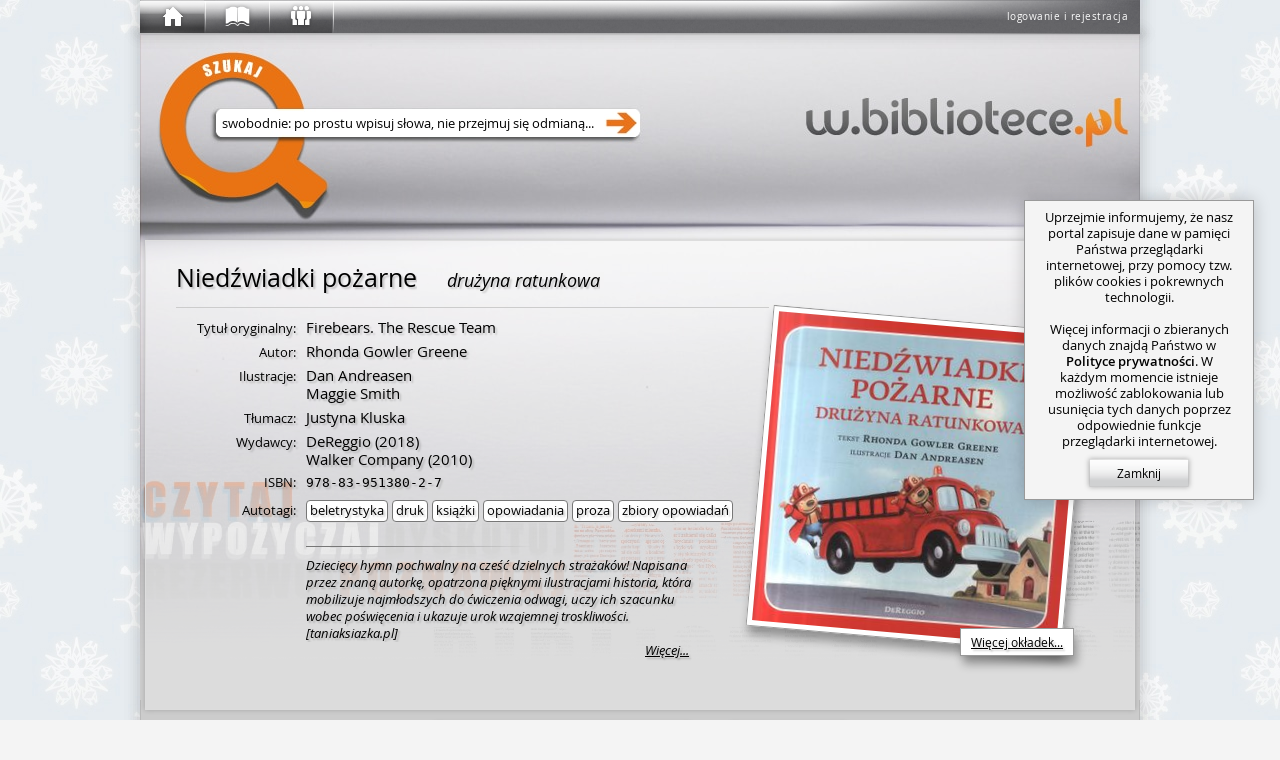

--- FILE ---
content_type: image/svg+xml
request_url: https://w.bibliotece.pl/v/5b02bf8e/img/maps/svg/polska_324.svg
body_size: 36459
content:
<svg xmlns="http://www.w3.org/2000/svg" xmlns:xlink="http://www.w3.org/1999/xlink" enable_background="new 0 0 323 365" height="374" pretty_print="False" style="stroke-linejoin: round; stroke:#000; fill: none;" version="1.1" viewBox="-5.5 -5.5 334 374" width="334"><defs><style type="text/css">path { fill-rule: evenodd; }</style><path d="M14,167L14,167L15,168L16,171L15,177L13,179L15,185L19,187L19,188L18,193L20,197L19,201L19,202L16,210L16,210L17,213L20,216L21,220L19,223L20,225L25,227L28,233L27,233L27,233L30,238L28,246L28,248L24,255L22,258L27,259L28,256L29,254L27,252L29,250L30,251L32,252L35,252L38,254L37,256L40,260L41,263L42,261L44,262L52,265L55,265L56,268L59,268L62,272L64,269L68,270L68,269L74,272L75,272L73,276L68,279L67,280L70,284L72,283L78,291L79,295L83,297L89,292L94,291L93,287L90,283L90,280L90,280L90,280L92,281L99,284L101,286L104,286L104,288L106,288L107,290L110,289L114,288L115,286L117,292L112,294L112,295L115,297L121,304L123,302L126,302L126,299L126,299L126,299L130,303L134,304L135,306L136,305L139,305L142,307L144,309L143,311L146,317L149,318L150,318L152,323L152,326L155,326L156,332L157,332L160,331L161,332L164,330L166,326L167,326L172,322L172,322L172,322L176,329L183,332L183,337L183,338L182,342L185,342L186,341L192,343L193,340L194,336L197,335L200,334L200,332L203,332L205,331L207,333L211,332L214,332L215,334L217,335L219,337L225,333L223,331L226,331L228,332L229,330L231,330L234,331L234,331L234,331L236,332L238,331L244,332L244,331L247,333L249,333L253,335L255,339L255,341L261,343L261,344L273,347L277,349L281,351L281,352L282,347L279,345L278,343L277,344L278,336L278,334L276,328L275,327L276,324L279,319L284,313L290,305L293,301L293,300L298,294L303,290L304,290L304,289L308,286L309,283L311,282L318,282L321,273L321,269L319,264L317,263L317,261L319,260L321,260L322,258L320,257L317,254L316,251L315,248L313,245L312,242L310,241L309,237L307,236L307,233L308,233L307,228L308,227L304,224L304,222L303,213L306,209L308,202L307,196L306,194L302,191L299,191L293,188L292,185L292,185L292,184L294,181L300,172L306,168L310,168L315,164L316,162L316,156L316,148L314,142L316,138L312,134L311,129L306,111L304,101L303,100L302,94L303,91L303,88L301,84L300,83L291,76L289,76L288,74L286,73L286,72L281,70L279,73L279,73L279,73L238,75L231,74L213,72L206,72L190,69L178,68L178,68L178,68L169,72L163,73L157,74L156,73L154,74L149,72L149,71L144,69L143,67L141,59L142,57L140,56L140,54L138,53L139,49L145,53L148,56L150,58L152,59L150,57L147,54L139,49L139,49L128,47L117,48L111,50L104,51L100,52L92,58L91,59L83,61L83,61L83,61L78,63L74,66L71,71L67,76L59,79L55,80L52,81L44,84L42,84L23,90L9,97L3,97L3,100L5,105L5,110L6,116L6,117L7,120L9,130L10,133L8,138L8,139L7,144L1,150L1,153L1,156L3,157L14,167L14,167Z " id="basepath-634d3f6b6a6e4142a560a2dafffd4820"/><path d="M0,84L0,84L0,85L0,85L0,86L1,86L1,87L1,87L2,88L2,88L2,88L3,88L5,89L5,90L6,90L6,90L7,90L7,90L8,90L8,90L9,90L9,90L9,89L10,89L10,89L10,89L10,89L10,89L10,89L10,89L10,89L11,89L11,89L12,88L12,88L12,88L12,88L12,88L12,88L12,88L12,88L13,88L13,88L13,88L13,88L13,88L13,88L14,88L14,88L14,88L14,88L14,88L14,87L15,87L15,87L15,87L16,87L16,86L16,86L16,86L17,86L17,86L17,86L18,86L18,86L19,85L19,85L19,85L19,85L19,85L20,85L20,85L20,85L20,85L20,85L21,85L21,85L21,85L22,84L22,84L22,84L22,84L23,84L23,84L23,84L23,84L23,84L24,84L24,84L24,84L24,84L24,84L24,84L25,83L25,83L25,83L25,83L26,83L26,83L26,83L26,83L27,83L27,82L27,82L27,82L28,82L28,82L28,82L28,82L28,82L28,82L28,82L29,82L29,82L29,82L29,82L30,81L30,81L30,81L30,81L30,81L31,81L31,81L31,81L31,81L31,81L31,81L31,81L32,81L32,81L32,81L32,81L32,81L32,80L32,80L32,80L33,80L33,80L33,80L34,80L34,80L34,79L35,79L35,79L36,79L36,79L36,79L37,79L38,79L38,79L38,79L38,78L38,78L38,78L39,78L39,78L40,78L40,78L40,78L40,78L40,78L41,78L41,78L42,78L42,77L42,77L45,76L45,76L46,76L46,76L46,76L46,76L47,76L47,76L48,76L48,76L49,76L50,75L51,75L51,75L51,75L51,75L51,75L52,75L52,75L52,75L52,75L52,74L52,74L52,74L52,74L53,74L53,74L53,74L54,74L54,74L55,74L55,74L55,73L56,73L56,73L56,73L56,73L56,73L57,73L57,73L57,73L57,73L57,73L57,73L57,73L57,73L57,73L57,73L58,73L58,73L58,73L59,73L59,73L59,73L59,73L60,73L60,73L60,73L60,73L60,73L61,72L61,72L61,72L62,72L62,72L62,72L62,72L62,72L62,71L63,71L63,71L63,71L63,71L63,71L63,71L63,71L64,70L64,70L64,70L64,70L64,70L64,70L64,70L65,69L65,69L65,69L65,69L65,69L66,68L66,68L66,68L66,68L66,68L66,67L67,67L67,66L67,66L67,65L67,65L67,65L67,65L68,65L68,64L68,64L68,64L68,63L68,63L68,63L69,63L69,63L70,62L70,62L70,62L70,61L71,61L71,61L71,61L71,61L71,61L71,61L71,60L71,60L71,60L72,60L72,60L72,60L72,60L72,60L73,59L73,59L73,59L73,59L74,58L74,58L74,58L74,58L75,57L75,57L75,57L76,57L77,57L77,57L77,57L77,57L77,57L77,56L78,56L78,56L78,56L78,56L79,56L79,56L79,56L80,56L80,56L81,56L81,55L81,55L81,55L82,55L82,55L82,55L83,55L83,55L83,55L84,55L84,55L84,55L85,55L85,54L86,54L86,54L86,54L87,53L88,53L88,53L88,53L88,53L89,52L89,52L90,52L90,52L90,52L90,51L90,51L90,51L90,51L91,51L91,51L91,51L92,50L92,50L92,50L92,50L92,50L92,50L92,50L93,50L93,50L93,50L93,50L93,49L93,49L94,49L94,49L94,49L94,49L95,49L95,49L95,48L96,48L96,48L96,48L96,48L97,48L97,48L97,47L97,47L97,47L98,47L98,47L98,47L99,46L99,46L99,46L100,46L100,46L100,46L101,46L101,46L101,46L101,46L101,46L102,46L102,46L103,45L103,45L103,45L103,45L104,45L104,45L104,45L104,45L105,45L105,45L105,45L105,45L106,45L106,45L106,45L106,45L107,45L107,45L108,45L108,44L109,44L112,41L112,41L113,41L113,41L113,42L114,42L114,42L115,42L115,42L116,42L116,42L116,42L117,42L117,42L118,42L119,42L119,42L119,42L120,42L120,41L120,41L121,41L121,41L121,41L122,41L122,41L122,41L123,41L123,41L123,41L123,41L124,41L124,41L124,41L124,41L125,41L125,41L126,41L127,41L127,41L128,41L128,41L128,41L129,41L129,41L129,41L129,41L130,41L130,41L131,41L131,41L131,41L131,41L132,41L132,41L132,41L133,41L133,41L133,41L133,41L133,41L133,41L134,41L134,41L134,41L134,40L135,40L135,40L135,41L136,41L136,41L136,41L136,41L137,41L137,41L138,41L138,41L138,41L139,42L139,42L139,42L140,42L140,42L140,43L141,43L141,43L141,43L141,43L143,45L143,45L144,45L144,45L144,45L145,46L145,46L145,46L145,46L146,46L146,46L146,46L147,47L147,47L147,47L147,47L148,47L148,48L148,48L149,48L149,48L149,48L150,48L150,49L150,49L150,49L150,49L151,49L151,49L151,49L151,50L152,50L152,50L152,50L152,51L152,51L153,51L153,51L153,51L153,51L153,52L153,52L154,52L154,52L154,52L154,52L154,52L155,53L155,53L155,53L155,53L155,54L156,54L156,54L156,54L156,55L157,55L157,56L157,56L157,56L157,57L157,57L157,57L158,58L158,58L158,60L158,60L158,60L157,61L157,61L157,62L157,62L157,63L157,63L157,64L158,64L158,65L158,65L158,66L159,66L159,66L159,67L160,67L160,67L161,67L161,67L162,67L162,67L163,67L163,67L164,67L164,67L164,67L164,67L165,67L165,67L165,67L166,67L166,67L166,67L166,67L166,67L167,67L167,67L167,66L168,66L168,66L169,66L169,66L169,66L169,66L170,66L170,65L170,65L170,65L171,65L171,65L171,65L171,65L172,64L172,64L172,64L172,64L173,64L173,64L173,64L173,63L174,63L174,63L174,63L174,63L178,59L178,59L178,60L180,61L180,61L180,61L181,62L181,62L182,62L182,62L183,62L183,62L185,63L185,63L185,63L185,63L185,63L185,63L185,63L186,63L186,63L186,63L186,63L186,63L187,63L187,63L187,63L187,63L188,63L188,63L188,63L188,63L188,63L188,63L189,63L189,63L189,63L189,63L189,63L190,63L190,63L190,63L190,63L190,63L191,63L191,63L191,63L191,63L191,63L191,63L192,64L192,64L192,64L193,64L193,64L193,64L193,64L193,64L193,64L194,64L194,64L194,64L194,64L194,64L194,64L194,64L194,64L194,64L195,64L195,64L195,64L195,64L196,64L196,64L196,64L196,64L196,64L196,64L196,64L197,64L197,64L198,64L198,64L198,64L198,64L198,64L199,64L199,64L199,65L199,65L200,65L200,65L200,65L200,65L200,65L200,65L200,65L200,65L201,65L201,65L201,65L202,65L202,65L202,65L203,65L203,65L204,65L204,65L205,66L206,66L206,66L206,66L207,66L207,66L207,66L208,66L208,66L208,66L209,66L209,66L210,66L210,66L211,66L211,66L212,66L212,66L212,66L213,66L213,66L213,66L213,66L214,67L214,67L214,67L215,67L215,67L215,67L216,67L216,67L217,67L217,67L217,67L217,67L218,67L218,67L218,67L218,67L219,67L219,67L220,67L220,67L221,67L221,67L222,67L222,67L223,67L223,67L223,67L224,68L224,68L224,68L225,68L226,68L226,68L226,68L227,68L227,68L228,68L228,68L228,68L228,68L228,68L229,68L229,68L229,68L230,68L230,68L231,68L231,68L232,68L232,68L232,68L232,68L232,68L233,69L233,69L234,69L234,69L235,69L235,69L235,69L235,69L236,69L236,69L236,69L236,69L237,69L237,69L238,69L239,69L239,69L239,69L240,69L245,68L245,68L245,68L245,68L246,69L246,69L247,69L247,69L247,69L248,69L248,69L248,69L248,69L248,69L248,69L248,69L249,69L249,69L249,69L251,68L251,68L251,68L252,68L252,68L252,68L252,68L253,68L253,68L254,68L254,68L254,68L255,68L255,68L256,68L257,68L257,68L258,68L258,68L259,68L259,68L259,68L259,68L259,68L260,68L260,68L264,67L264,67L264,67L264,67L265,67L265,67L266,67L266,67L267,67L267,67L267,67L267,67L268,67L268,67L268,68L269,68L269,68L270,68L270,68L270,68L270,68L271,67L272,67L272,67L272,67L272,67L273,67L273,67L273,67L274,67L274,67L274,67L275,67L275,66L276,66L276,66L276,65L277,65L277,65L277,65L277,65L277,65L278,64L278,64L279,64L279,64L279,64L280,64L280,64L282,64L282,64L283,64L288,65L289,65L289,65L289,65L290,66L290,66L291,66L291,66L291,66L291,66L291,66L292,66L292,66L292,67L293,67L293,67L294,67L294,67L294,67L294,67L294,68L294,68L294,69L295,69L295,70L295,70L295,70L296,71L296,71L297,71L297,72L297,72L297,72L298,72L298,73L298,73L299,73L299,73L300,74L300,74L300,74L300,74L301,74L301,75L302,75L302,75L302,75L302,75L302,75L303,76L303,76L303,76L303,76L303,76L304,77L304,77L305,77L305,77L306,77L306,77L306,77L306,78L307,78L307,78L307,79L307,79L308,79L308,80L308,80L308,80L308,80L308,81L308,82L308,82L308,83L308,83L308,84L308,84L308,84L308,84L308,85L308,85L308,85L309,86L309,86L309,86L309,86L309,87L309,87L309,88L309,89L309,89L309,89L309,89L309,90L309,90L309,91L309,91L309,91L309,91L309,91L309,92L309,92L309,93L309,93L309,93L309,94L309,94L309,95L309,95L309,96L309,96L309,97L309,97L310,97L310,98L310,98L311,98L311,99L311,99L311,99L310,101L310,101L310,102L310,102L310,103L310,103L310,103L310,103L310,104L310,104L311,104L311,104L311,107L311,107L311,108L311,109L311,109L311,110L311,110L312,112L312,112L312,112L312,113L312,113L312,113L312,113L312,113L312,114L312,114L312,114L312,114L312,114L312,114L313,115L313,115L313,116L313,116L313,116L313,116L313,117L313,117L313,117L313,117L313,118L314,118L314,119L314,119L314,120L315,120L315,120L316,120L316,121L317,121L317,121L318,121L318,121L319,121L319,121L319,121L320,121L320,120L321,120L321,120L322,120L322,119L322,119L322,118L323,118L323,117L323,117L323,116L323,116L323,5L323,5L323,4L323,4L323,3L322,3L322,2L322,2L322,2L321,1L321,1L320,1L320,0L319,0L319,0L319,0L318,0L5,0L4,0L4,0L4,0L3,0L3,1L2,1L2,1L1,2L1,2L1,2L1,3L0,3L0,4L0,4L0,5L0,5L0,84Z M284,334L284,334L284,335L284,335L284,336L284,336L284,336L284,336L284,337L284,337L284,338L284,338L284,339L284,339L284,339L284,340L284,340L285,340L285,341L285,341L285,342L286,342L286,342L286,343L287,343L288,344L288,344L288,344L288,345L288,345L289,346L289,346L289,346L289,346L289,347L289,347L289,347L289,347L289,348L289,348L289,349L289,349L289,349L289,350L289,350L289,350L289,350L289,351L289,351L289,352L289,352L289,352L289,353L289,353L289,353L289,353L288,353L288,354L288,354L287,355L287,356L287,356L287,357L287,357L287,358L287,358L287,359L287,359L287,360L287,360L287,361L288,361L288,361L288,362L289,362L289,362L290,363L290,363L291,363L291,363L292,363L318,363L319,363L319,363L319,363L320,363L320,362L321,362L321,362L322,361L322,361L322,361L322,360L323,360L323,359L323,359L323,358L323,358L323,293L323,292L323,292L323,291L323,291L322,290L322,290L322,289L322,289L321,289L321,289L321,288L320,288L320,288L319,288L319,288L318,288L317,288L317,288L317,288L316,288L316,288L315,288L315,288L314,288L314,288L314,289L313,289L313,289L312,291L312,291L311,291L311,291L311,291L311,291L311,292L310,292L310,292L310,293L309,293L309,293L309,293L308,294L308,294L308,294L307,295L307,295L307,295L307,295L306,295L306,296L306,296L306,296L305,296L305,296L305,297L304,297L304,297L304,297L303,299L302,299L302,299L302,299L302,300L301,300L301,301L301,301L301,301L301,301L301,301L301,301L301,302L301,302L300,302L300,302L300,302L299,302L299,303L299,303L299,303L298,304L298,304L298,304L298,304L298,304L298,305L297,305L297,305L297,305L297,305L297,306L297,306L297,306L296,306L296,306L296,307L296,307L295,308L295,308L295,308L294,309L294,309L294,309L294,310L293,310L292,311L292,312L292,312L292,312L292,312L291,313L291,313L291,314L291,314L290,315L290,315L290,316L290,316L290,316L289,316L289,317L289,317L288,317L288,318L288,318L288,318L287,319L287,319L287,319L286,320L286,320L286,320L286,320L286,321L286,321L285,321L285,321L285,322L285,322L283,324L283,324L283,324L283,324L283,324L283,325L283,325L282,326L282,326L282,327L282,327L282,327L282,328L283,328L283,328L283,329L283,329L283,329L283,330L283,330L283,330L283,331L283,331L283,332L283,332L283,332L284,332L284,332L284,332L284,333L284,334L284,334L284,334L284,334Z M9,211L9,211L9,211L8,210L8,210L8,210L7,209L7,209L6,209L6,209L5,209L5,209L4,209L4,209L4,209L3,209L3,209L2,210L2,210L1,210L1,211L1,211L1,211L0,212L0,212L0,213L0,213L0,214L0,358L0,358L0,359L0,359L0,360L1,360L1,361L1,361L1,361L2,362L2,362L3,362L3,363L4,363L4,363L4,363L5,363L177,363L177,363L178,363L178,363L179,363L179,362L180,362L180,362L180,362L181,361L181,361L181,360L182,360L182,360L182,359L182,359L182,358L182,358L182,357L182,357L180,349L180,349L180,348L179,348L179,348L179,347L178,347L178,346L177,346L177,346L177,346L177,346L177,345L176,345L176,344L176,344L176,344L176,343L176,343L176,343L176,343L176,342L176,342L176,342L175,341L175,340L175,340L175,339L175,339L175,338L174,338L174,338L174,337L173,337L173,337L172,337L172,337L171,336L171,336L170,336L170,336L169,337L169,337L168,337L168,337L168,337L168,337L168,337L167,337L167,337L166,337L166,338L165,338L165,338L165,338L164,339L164,339L164,340L164,340L164,340L164,340L163,340L161,339L161,339L160,339L160,339L159,339L159,339L158,339L158,339L158,339L158,339L157,339L157,339L156,339L156,339L154,340L154,340L154,340L152,336L152,336L152,336L151,336L151,336L150,334L150,333L149,333L149,333L149,332L148,332L148,332L148,332L148,332L148,331L148,331L147,330L147,330L147,330L146,329L146,329L146,329L146,329L146,328L145,328L145,328L144,328L144,327L143,327L143,327L142,327L142,327L142,327L141,327L141,327L141,327L141,327L140,324L140,324L140,323L140,323L140,322L140,322L139,321L139,321L139,321L138,321L138,320L139,319L139,319L139,318L139,318L139,318L139,318L139,317L138,317L138,316L138,316L138,315L138,315L137,314L137,314L137,314L136,313L136,313L135,313L135,313L134,313L134,313L133,313L133,313L133,313L133,313L133,312L132,312L132,312L131,312L131,312L130,312L130,312L130,312L130,312L129,312L129,311L129,311L128,311L128,310L127,310L127,310L127,310L126,310L126,310L126,310L126,310L125,310L125,309L124,309L124,309L123,309L123,309L123,309L123,309L122,310L122,310L120,310L120,310L119,310L118,309L118,309L117,309L117,309L117,309L116,308L116,308L108,308L108,308L108,308L109,307L109,307L109,306L109,306L109,306L109,305L109,305L109,304L109,304L109,303L109,303L108,302L108,302L108,302L107,301L107,301L107,301L107,301L107,300L107,300L107,299L107,299L107,298L106,298L106,298L106,297L105,297L105,296L105,296L104,296L104,296L103,296L103,296L103,296L103,295L102,295L102,295L101,295L101,295L101,295L100,295L100,295L99,295L99,295L98,295L98,295L97,296L97,296L97,296L96,297L96,297L96,297L96,297L95,297L95,297L95,297L95,297L94,297L94,297L94,297L94,297L94,297L93,297L93,298L92,298L92,298L92,298L91,298L91,299L90,299L88,301L88,301L88,301L88,301L87,302L87,302L87,302L87,302L87,302L86,303L86,303L86,303L84,303L84,303L83,304L83,304L83,304L82,303L82,303L82,303L82,303L81,303L81,303L81,303L81,303L81,303L81,303L80,303L80,303L79,303L79,303L79,303L79,303L79,302L78,302L78,302L78,302L78,302L77,301L77,301L76,301L76,301L76,301L76,300L75,300L75,300L73,299L73,299L73,299L73,298L73,297L73,297L73,296L73,296L73,296L73,296L72,295L72,294L72,294L71,294L71,293L71,293L71,293L71,293L70,291L69,291L69,291L69,290L68,290L68,290L67,290L67,289L67,289L64,289L64,289L64,289L64,289L64,288L64,288L64,287L64,287L63,286L63,286L63,285L63,285L62,285L61,282L61,282L61,282L61,282L61,282L61,281L60,281L60,280L60,280L60,279L59,279L58,277L57,277L57,277L57,277L57,276L56,276L56,276L56,276L56,276L55,275L55,275L55,275L54,274L54,274L53,274L53,274L50,273L50,273L50,273L50,273L50,272L50,272L49,272L49,271L49,271L48,271L48,270L47,270L47,270L47,270L46,270L46,270L45,270L45,270L44,270L44,270L43,270L43,271L43,270L42,270L42,270L41,270L41,269L41,269L40,269L40,269L40,269L39,269L39,269L38,269L38,269L37,268L37,268L37,268L37,268L37,268L36,268L36,267L36,267L36,267L36,267L35,267L34,266L34,266L34,266L33,266L33,265L32,265L32,265L31,265L31,265L30,265L30,266L29,266L29,266L29,266L29,266L29,266L25,265L24,265L24,265L23,264L23,264L23,264L23,264L22,264L22,264L22,264L21,264L21,264L21,264L19,263L19,263L19,263L18,263L18,262L18,262L18,262L18,262L18,262L18,262L17,261L17,261L17,261L17,261L17,261L17,261L17,260L17,260L17,260L17,260L17,259L17,259L16,259L16,259L16,258L16,258L16,258L16,258L16,257L16,257L17,257L17,256L17,256L17,256L17,256L17,256L17,256L17,255L17,255L17,255L17,255L17,255L17,255L17,255L17,254L17,254L17,254L18,254L18,254L18,254L18,253L18,253L18,252L18,252L19,251L18,251L18,250L18,249L18,248L18,248L19,248L19,248L19,248L20,247L20,247L20,247L21,246L21,246L21,246L21,245L21,245L21,244L21,244L21,244L21,244L22,243L22,243L22,243L22,242L22,242L22,242L22,242L22,241L22,241L22,240L22,240L22,240L23,240L23,239L23,239L23,238L22,238L22,237L22,237L22,237L22,236L22,236L22,236L22,236L22,236L21,235L21,235L21,234L21,234L21,234L21,233L21,233L20,232L20,232L20,232L19,231L19,231L19,231L18,231L18,230L18,230L18,230L17,230L16,229L16,229L16,229L16,229L15,229L15,229L15,229L15,228L15,228L14,228L14,228L14,227L14,227L14,227L14,226L14,226L14,226L14,226L13,225L13,225L13,225L13,225L13,225L13,224L13,221L13,221L13,220L13,220L13,220L13,219L13,219L12,218L12,218L12,218L12,218L12,217L12,216L12,216L11,215L11,214L11,214L10,213L10,213L10,213L10,213L10,213L10,212L10,212L9,212L9,211Z " id="outlinepath-634d3f6b6a6e4142a560a2dafffd4820"/><clipPath id="baseclip-634d3f6b6a6e4142a560a2dafffd4820"><use xlink:href="#basepath-634d3f6b6a6e4142a560a2dafffd4820"/></clipPath><clipPath id="outlineclip-634d3f6b6a6e4142a560a2dafffd4820"><use xlink:href="#outlinepath-634d3f6b6a6e4142a560a2dafffd4820"/></clipPath><filter id="shblur-634d3f6b6a6e4142a560a2dafffd4820"><feGaussianBlur in="SourceGraphic" stdDeviation="3"/></filter></defs><metadata><views><view h="365" padding="0" w="323"><proj flip="auto" id="mercator" lon0="0.0"/><bbox h="196.53" w="174.93" x="246.49" y="-1174.39"/></view></views></metadata><use fill="black" fill-opacity="0.2" filter="url(#shblur-634d3f6b6a6e4142a560a2dafffd4820)" stroke="none" xlink:href="#outlinepath-634d3f6b6a6e4142a560a2dafffd4820"/><use fill="black" fill-opacity="0.2" filter="url(#shblur-634d3f6b6a6e4142a560a2dafffd4820)" stroke="none" xlink:href="#basepath-634d3f6b6a6e4142a560a2dafffd4820"/><g class="" id="base-634d3f6b6a6e4142a560a2dafffd4820" data-name="Polska"><use fill="#f5f5f5" stroke="none" xlink:href="#basepath-634d3f6b6a6e4142a560a2dafffd4820"/></g><g class="" id="outline-634d3f6b6a6e4142a560a2dafffd4820"><use fill="#f5f5f5" stroke="none" xlink:href="#outlinepath-634d3f6b6a6e4142a560a2dafffd4820"/></g><g class="ch" id="ch_02-634d3f6b6a6e4142a560a2dafffd4820" stroke="#cccccc" stroke-linecap="round" stroke-width="1px" data-name="wojew&#243;dztwo dolno&#347;l&#261;skie" data-url="/img/maps/svg/02.svg"><path d="M90,280L90,280L93,278L94,279L95,275L97,272L100,270L101,265L102,265L101,263L104,263L103,259L105,257L105,256L109,251L110,248L111,247L110,244L112,242L115,243L118,242L118,242L118,242L117,236L113,230L110,230L110,225L111,225L109,220L108,219L103,218L100,219L99,222L95,222L92,224L90,222L87,221L85,219L81,217L82,215L78,212L74,211L74,211L74,211L72,215L70,216L66,215L66,212L62,211L60,210L59,211L60,213L56,215L55,217L55,222L51,224L51,225L43,225L41,225L37,229L35,229L28,233L27,233L27,233L30,238L28,246L28,248L24,255L22,258L27,259L28,256L29,254L27,252L29,250L30,251L32,252L35,252L38,254L37,256L40,260L41,263L42,261L44,262L52,265L55,265L56,268L59,268L62,272L64,269L68,270L68,269L74,272L75,272L73,276L68,279L67,280L70,284L72,283L78,291L79,295L83,297L89,292L94,291L93,287L90,283L90,280L90,280Z "/></g><g class="ch" id="ch_04-634d3f6b6a6e4142a560a2dafffd4820" stroke="#cccccc" stroke-linecap="round" stroke-width="1px" data-name="wojew&#243;dztwo kujawsko-pomorskie" data-url="/img/maps/svg/04.svg"><path d="M106,120L105,122L101,127L107,133L105,135L104,139L105,140L103,148L108,150L109,151L109,157L106,160L108,161L109,164L112,163L115,168L118,166L128,172L131,173L137,172L138,175L142,174L143,175L145,176L148,180L151,182L156,180L158,182L159,182L159,182L161,182L164,181L166,179L166,179L166,179L166,179L170,173L167,172L170,169L171,164L171,162L173,159L171,157L173,153L172,150L176,149L176,148L179,149L179,145L178,145L180,140L182,139L182,139L181,138L181,135L180,134L180,131L179,129L175,129L174,127L171,128L166,126L164,121L163,119L164,118L162,115L161,115L161,115L159,115L154,116L154,115L149,113L149,110L143,110L143,112L141,109L137,110L133,109L134,107L130,106L128,105L126,108L120,106L122,108L120,110L118,109L116,113L116,115L111,116L108,114L106,119L106,120Z "/></g><g class="ch" id="ch_06-634d3f6b6a6e4142a560a2dafffd4820" stroke="#cccccc" stroke-linecap="round" stroke-width="1px" data-name="wojew&#243;dztwo lubelskie" data-url="/img/maps/svg/06.svg"><path d="M292,185L292,185L291,185L290,185L290,185L290,185L286,191L284,193L283,197L280,196L279,196L275,195L273,198L271,197L268,199L263,198L263,199L259,199L257,200L254,199L251,201L250,207L252,211L250,212L250,215L249,218L245,220L242,220L243,222L246,223L249,226L248,230L247,230L249,234L248,236L249,238L248,239L247,242L247,248L247,248L248,248L248,251L248,251L249,262L249,262L250,262L251,263L254,263L256,261L259,262L260,265L258,269L262,271L265,271L271,273L271,278L273,278L271,280L268,279L268,281L267,282L270,285L274,284L274,287L287,288L292,282L296,283L298,282L300,285L299,287L302,288L304,290L304,290L304,289L308,286L309,283L311,282L318,282L321,273L321,269L319,264L317,263L317,261L319,260L321,260L322,258L320,257L317,254L316,251L315,248L313,245L312,242L310,241L309,237L307,236L307,233L308,233L307,228L308,227L304,224L304,222L303,213L306,209L308,202L307,196L306,194L302,191L299,191L293,188L292,185L292,185Z "/></g><g class="ch" id="ch_08-634d3f6b6a6e4142a560a2dafffd4820" stroke="#cccccc" stroke-linecap="round" stroke-width="1px" data-name="wojew&#243;dztwo lubuskie" data-url="/img/maps/svg/08.svg"><path d="M27,233L28,233L35,229L37,229L41,225L43,225L51,225L51,224L55,222L55,217L56,215L60,213L59,211L60,210L62,211L66,212L66,215L70,216L72,215L74,211L74,211L74,211L73,211L73,208L68,205L67,207L64,205L65,204L60,200L60,196L58,196L56,194L57,191L56,189L57,179L54,177L57,176L55,172L54,167L53,165L54,162L58,162L58,159L57,157L60,154L59,149L59,145L59,145L59,145L60,142L58,140L56,141L56,142L54,142L53,146L52,148L51,147L49,148L46,146L42,148L40,149L37,150L39,153L34,155L29,154L25,153L24,158L21,160L21,164L20,166L17,166L17,165L14,167L14,167L14,167L15,168L16,171L15,177L13,179L15,185L19,187L19,188L18,193L20,197L19,201L19,202L16,210L16,210L17,213L20,216L21,220L19,223L20,225L25,227L28,233L27,233Z "/></g><g class="ch" id="ch_10-634d3f6b6a6e4142a560a2dafffd4820" stroke="#cccccc" stroke-linecap="round" stroke-width="1px" data-name="wojew&#243;dztwo &#322;&#243;dzkie" data-url="/img/maps/svg/10.svg"><path d="M159,182L159,183L158,186L159,186L160,188L154,191L155,194L151,196L148,197L149,204L147,209L140,208L139,210L138,211L138,216L138,216L136,219L137,220L137,227L136,230L132,228L131,232L127,234L131,242L130,243L130,243L130,243L142,246L143,244L147,249L147,249L147,249L154,248L155,247L159,250L164,252L166,249L174,257L178,259L181,259L181,259L181,259L183,256L186,249L190,254L190,248L189,248L189,242L195,241L197,241L202,238L201,236L203,234L203,234L203,234L204,230L207,228L204,225L204,222L202,219L204,216L207,217L209,218L211,215L208,213L208,207L205,205L203,203L201,204L197,202L199,202L196,198L197,196L197,194L195,194L192,192L191,190L192,187L189,186L186,184L181,186L178,187L172,181L171,182L168,182L167,179L166,179L166,179L164,181L161,182L159,182L159,182Z "/></g><g class="ch" id="ch_12-634d3f6b6a6e4142a560a2dafffd4820" stroke="#cccccc" stroke-linecap="round" stroke-width="1px" data-name="wojew&#243;dztwo ma&#322;opolskie" data-url="/img/maps/svg/12.svg"><path d="M188,277L188,277L186,279L179,281L174,281L173,286L171,286L169,289L171,291L170,292L168,293L167,295L164,299L163,299L161,302L161,304L163,305L163,308L163,310L167,310L167,313L172,315L169,318L171,318L172,322L172,322L172,322L176,329L183,332L183,337L183,338L182,342L185,342L186,341L192,343L193,340L194,336L197,335L200,334L200,332L203,332L205,331L207,333L211,332L214,332L215,334L217,335L219,337L225,333L223,331L226,331L228,332L229,330L231,330L234,331L234,331L234,331L235,329L233,325L234,324L233,321L232,315L229,314L232,312L229,309L229,308L231,308L227,306L226,304L227,300L227,297L226,296L227,293L226,289L228,287L228,285L228,284L228,284L227,286L226,284L223,286L218,287L216,289L215,288L210,292L205,293L202,292L200,289L200,287L199,286L198,280L198,279L196,277L194,278L191,277L188,276L188,277L188,277Z "/></g><g class="ch" id="ch_14-634d3f6b6a6e4142a560a2dafffd4820" stroke="#cccccc" stroke-linecap="round" stroke-width="1px" data-name="wojew&#243;dztwo mazowieckie" data-url="/img/maps/svg/14.svg"><path d="M247,248L247,248L247,242L248,239L249,238L248,236L249,234L247,230L248,230L249,226L246,223L243,222L242,220L245,220L249,218L250,215L250,212L252,211L250,207L251,201L254,199L257,200L259,199L263,199L263,198L268,199L271,197L273,198L275,195L279,196L280,196L283,197L284,193L286,191L290,185L290,185L290,185L284,180L279,180L275,179L270,175L271,173L267,168L269,166L268,163L268,158L265,159L264,161L262,157L264,155L261,153L256,155L254,153L254,149L250,146L252,145L251,143L249,144L248,141L244,140L244,137L242,133L245,130L244,127L243,127L241,121L241,121L241,121L241,121L236,123L231,124L223,129L221,128L219,128L218,130L217,131L212,130L212,131L206,135L204,134L200,138L201,139L195,139L194,139L192,139L189,139L186,137L184,139L182,139L182,139L182,139L180,140L178,145L179,145L179,149L176,148L176,149L172,150L173,153L171,157L173,159L171,162L171,164L170,169L167,172L170,173L166,179L166,179L166,179L167,179L168,182L171,182L172,181L178,187L181,186L186,184L189,186L192,187L191,190L192,192L195,194L197,194L197,196L196,198L199,202L197,202L201,204L203,203L205,205L208,207L208,213L211,215L209,218L207,217L204,216L202,219L204,222L204,225L207,228L204,230L203,234L203,234L203,234L208,239L209,239L212,243L216,244L216,243L218,244L221,243L226,245L227,248L233,247L238,250L238,249L244,248L244,249L247,248L247,248Z "/></g><g class="ch" id="ch_16-634d3f6b6a6e4142a560a2dafffd4820" stroke="#cccccc" stroke-linecap="round" stroke-width="1px" data-name="wojew&#243;dztwo opolskie" data-url="/img/maps/svg/16.svg"><path d="M147,249L147,249L143,244L142,246L130,243L130,243L130,243L123,246L119,245L120,242L118,242L118,242L118,242L115,243L112,242L110,244L111,247L110,248L109,251L105,256L105,257L103,259L104,263L101,263L102,265L101,265L100,270L97,272L95,275L94,279L93,278L90,280L90,280L90,280L92,281L99,284L101,286L104,286L104,288L106,288L107,290L110,289L114,288L115,286L117,292L112,294L112,295L115,297L121,304L123,302L126,302L126,299L126,299L126,299L129,293L131,293L138,288L138,285L137,285L138,283L138,278L140,277L139,275L140,274L145,275L144,271L142,271L140,267L141,266L142,262L145,258L146,255L145,254L146,253L147,249L147,249Z "/></g><g class="ch" id="ch_18-634d3f6b6a6e4142a560a2dafffd4820" stroke="#cccccc" stroke-linecap="round" stroke-width="1px" data-name="wojew&#243;dztwo podkarpackie" data-url="/img/maps/svg/18.svg"><path d="M249,262L249,262L248,266L246,270L244,271L241,276L239,276L236,279L228,284L228,284L228,285L228,287L226,289L227,293L226,296L227,297L227,300L226,304L227,306L231,308L229,308L229,309L232,312L229,314L232,315L233,321L234,324L233,325L235,329L234,331L234,331L234,331L236,332L238,331L244,332L244,331L247,333L249,333L253,335L255,339L255,341L261,343L261,344L273,347L277,349L281,351L281,352L282,347L279,345L278,343L277,344L278,336L278,334L276,328L275,327L276,324L279,319L284,313L290,305L293,301L293,300L298,294L303,290L304,290L304,290L302,288L299,287L300,285L298,282L296,283L292,282L287,288L274,287L274,284L270,285L267,282L268,281L268,279L271,280L273,278L271,278L271,273L265,271L262,271L258,269L260,265L259,262L256,261L254,263L251,263L250,262L249,262Z "/></g><g class="ch" id="ch_20-634d3f6b6a6e4142a560a2dafffd4820" stroke="#cccccc" stroke-linecap="round" stroke-width="1px" data-name="wojew&#243;dztwo podlaskie" data-url="/img/maps/svg/20.svg"><path d="M290,185L290,185L291,185L292,185L292,185L292,184L294,181L300,172L306,168L310,168L315,164L316,162L316,156L316,148L314,142L316,138L312,134L311,129L306,111L304,101L303,100L302,94L303,91L303,88L301,84L300,83L291,76L289,76L288,74L286,73L286,72L281,70L279,73L279,73L279,73L279,77L276,78L275,77L271,79L270,83L271,85L274,87L277,95L279,97L279,100L277,102L277,104L276,106L267,110L264,113L258,118L254,119L254,119L250,122L244,120L242,121L241,121L241,121L241,121L243,127L244,127L245,130L242,133L244,137L244,140L248,141L249,144L251,143L252,145L250,146L254,149L254,153L256,155L261,153L264,155L262,157L264,161L265,159L268,158L268,163L269,166L267,168L271,173L270,175L275,179L279,180L284,180L290,185L290,185Z "/></g><g class="ch" id="ch_22-634d3f6b6a6e4142a560a2dafffd4820" stroke="#cccccc" stroke-linecap="round" stroke-width="1px" data-name="wojew&#243;dztwo pomorskie" data-url="/img/maps/svg/22.svg"><path d="M161,115L161,115L164,110L167,104L169,103L172,104L173,103L174,101L175,98L175,96L173,96L169,94L170,93L166,91L165,87L165,84L168,82L167,76L171,75L178,71L178,68L178,68L169,72L163,73L157,74L156,73L154,74L149,72L149,71L144,69L143,67L141,59L142,57L140,56L140,54L138,53L139,49L145,53L148,56L150,58L152,59L150,57L147,54L139,49L139,49L128,47L117,48L111,50L104,51L100,52L92,58L91,59L83,61L83,61L83,61L88,72L87,74L88,77L88,79L84,80L84,82L86,86L86,94L88,93L91,100L90,100L89,102L90,104L88,107L89,110L89,112L89,113L91,118L92,117L96,118L101,118L104,120L105,120L106,120L106,119L108,114L111,116L116,115L116,113L118,109L120,110L122,108L120,106L126,108L128,105L130,106L134,107L133,109L137,110L141,109L143,112L143,110L149,110L149,113L154,115L154,116L159,115L161,115L161,115Z "/></g><g class="ch" id="ch_24-634d3f6b6a6e4142a560a2dafffd4820" stroke="#cccccc" stroke-linecap="round" stroke-width="1px" data-name="wojew&#243;dztwo &#347;l&#261;skie" data-url="/img/maps/svg/24.svg"><path d="M188,277L188,277L183,274L185,271L187,270L184,269L185,267L183,266L181,266L181,264L184,261L181,259L181,259L181,259L178,259L174,257L166,249L164,252L159,250L155,247L154,248L147,249L147,249L147,249L146,253L145,254L146,255L145,258L142,262L141,266L140,267L142,271L144,271L145,275L140,274L139,275L140,277L138,278L138,283L137,285L138,285L138,288L131,293L129,293L126,299L126,299L126,299L130,303L134,304L135,306L136,305L139,305L142,307L144,309L143,311L146,317L149,318L150,318L152,323L152,326L155,326L156,332L157,332L160,331L161,332L164,330L166,326L167,326L172,322L172,322L172,322L171,318L169,318L172,315L167,313L167,310L163,310L163,308L163,305L161,304L161,302L163,299L164,299L167,295L168,293L170,292L171,291L169,289L171,286L173,286L174,281L179,281L186,279L188,277L188,277Z "/></g><g class="ch" id="ch_26-634d3f6b6a6e4142a560a2dafffd4820" stroke="#cccccc" stroke-linecap="round" stroke-width="1px" data-name="wojew&#243;dztwo &#347;wi&#281;tokrzyskie" data-url="/img/maps/svg/26.svg"><path d="M203,234L203,234L201,236L202,238L197,241L195,241L189,242L189,248L190,248L190,254L186,249L183,256L181,259L181,259L181,259L184,261L181,264L181,266L183,266L185,267L184,269L187,270L185,271L183,274L188,277L188,277L188,277L188,276L191,277L194,278L196,277L198,279L198,280L199,286L200,287L200,289L202,292L205,293L210,292L215,288L216,289L218,287L223,286L226,284L227,286L228,284L228,284L228,284L236,279L239,276L241,276L244,271L246,270L248,266L249,262L249,262L249,262L248,251L248,251L248,248L247,248L247,248L244,249L244,248L238,249L238,250L233,247L227,248L226,245L221,243L218,244L216,243L216,244L212,243L209,239L208,239L203,234L203,234Z "/></g><g class="ch" id="ch_28-634d3f6b6a6e4142a560a2dafffd4820" stroke="#cccccc" stroke-linecap="round" stroke-width="1px" data-name="wojew&#243;dztwo warmi&#324;sko-mazurskie" data-url="/img/maps/svg/28.svg"><path d="M161,115L162,115L164,118L163,119L164,121L166,126L171,128L174,127L175,129L179,129L180,131L180,134L181,135L181,138L182,139L182,139L184,139L186,137L189,139L192,139L194,139L195,139L201,139L200,138L204,134L206,135L212,131L212,130L217,131L218,130L219,128L221,128L223,129L231,124L236,123L241,121L241,121L242,121L244,120L250,122L254,119L254,119L258,118L264,113L267,110L276,106L277,104L277,102L279,100L279,97L277,95L274,87L271,85L270,83L271,79L275,77L276,78L279,77L279,73L279,73L279,73L238,75L231,74L213,72L206,72L190,69L178,68L178,68L178,71L171,75L167,76L168,82L165,84L165,87L166,91L170,93L169,94L173,96L175,96L175,98L174,101L173,103L172,104L169,103L167,104L164,110L161,115L161,115Z "/></g><g class="ch" id="ch_30-634d3f6b6a6e4142a560a2dafffd4820" stroke="#cccccc" stroke-linecap="round" stroke-width="1px" data-name="wojew&#243;dztwo wielkopolskie" data-url="/img/maps/svg/30.svg"><path d="M106,120L105,120L104,120L101,118L96,118L92,117L91,118L89,113L89,112L89,112L88,113L87,112L83,119L81,121L78,121L75,122L76,126L77,127L81,128L84,131L81,133L80,134L78,134L77,138L72,141L72,143L70,145L60,145L59,145L59,145L59,149L60,154L57,157L58,159L58,162L54,162L53,165L54,167L55,172L57,176L54,177L57,179L56,189L57,191L56,194L58,196L60,196L60,200L65,204L64,205L67,207L68,205L73,208L73,211L74,211L74,211L74,211L78,212L82,215L81,217L85,219L87,221L90,222L92,224L95,222L99,222L100,219L103,218L108,219L109,220L111,225L110,225L110,230L113,230L117,236L118,242L118,242L118,242L120,242L119,245L123,246L130,243L130,243L130,243L131,242L127,234L131,232L132,228L136,230L137,227L137,220L136,219L138,216L138,216L138,211L139,210L140,208L147,209L149,204L148,197L151,196L155,194L154,191L160,188L159,186L158,186L159,183L159,182L158,182L156,180L151,182L148,180L145,176L143,175L142,174L138,175L137,172L131,173L128,172L118,166L115,168L112,163L109,164L108,161L106,160L109,157L109,151L108,150L103,148L105,140L104,139L105,135L107,133L101,127L105,122L106,120Z "/></g><g class="ch" id="ch_32-634d3f6b6a6e4142a560a2dafffd4820" stroke="#cccccc" stroke-linecap="round" stroke-width="1px" data-name="wojew&#243;dztwo zachodniopomorskie" data-url="/img/maps/svg/32.svg"><path d="M14,167L14,167L17,165L17,166L20,166L21,164L21,160L24,158L25,153L29,154L34,155L39,153L37,150L40,149L42,148L46,146L49,148L51,147L52,148L53,146L54,142L56,142L56,141L58,140L60,142L59,145L59,145L60,145L70,145L72,143L72,141L77,138L78,134L80,134L81,133L84,131L81,128L77,127L76,126L75,122L78,121L81,121L83,119L87,112L88,113L89,112L89,112L89,110L88,107L90,104L89,102L90,100L91,100L88,93L86,94L86,86L84,82L84,80L88,79L88,77L87,74L88,72L83,61L83,61L83,61L78,63L74,66L71,71L67,76L59,79L55,80L52,81L44,84L42,84L23,90L9,97L3,97L3,100L5,105L5,110L6,116L6,117L7,120L9,130L10,133L8,138L8,139L7,144L1,150L1,153L1,156L3,157L14,167L14,167Z "/></g><g class="" id="markers"><circle cx="85.0498468987" cy="250.016821568" id="mr_02-634d3f6b6a6e4142a560a2dafffd4820"/><circle cx="140.33732574" cy="142.719064177" id="mr_04-634d3f6b6a6e4142a560a2dafffd4820"/><circle cx="280.186166851" cy="238.734816937" id="mr_06-634d3f6b6a6e4142a560a2dafffd4820"/><circle cx="37.3867577198" cy="189.563279082" id="mr_08-634d3f6b6a6e4142a560a2dafffd4820"/><circle cx="172.644732552" cy="218.24726222" id="mr_10-634d3f6b6a6e4142a560a2dafffd4820"/><circle cx="188.682254313" cy="307.874878709" id="mr_12-634d3f6b6a6e4142a560a2dafffd4820"/><circle cx="226.373542482" cy="174.799732564" id="mr_14-634d3f6b6a6e4142a560a2dafffd4820"/><circle cx="123.604807503" cy="267.75490918" id="mr_16-634d3f6b6a6e4142a560a2dafffd4820"/><circle cx="254.367605132" cy="304.411880457" id="mr_18-634d3f6b6a6e4142a560a2dafffd4820"/><circle cx="287.960149714" cy="139.138311301" id="mr_20-634d3f6b6a6e4142a560a2dafffd4820"/><circle cx="109.074864397" cy="81.7858465705" id="mr_22-634d3f6b6a6e4142a560a2dafffd4820"/><circle cx="158.570872044" cy="273.113315393" id="mr_24-634d3f6b6a6e4142a560a2dafffd4820"/><circle cx="212.855078982" cy="265.996389669" id="mr_26-634d3f6b6a6e4142a560a2dafffd4820"/><circle cx="195.424703163" cy="103.978262087" id="mr_28-634d3f6b6a6e4142a560a2dafffd4820"/><circle cx="85.0784820738" cy="175.758185072" id="mr_30-634d3f6b6a6e4142a560a2dafffd4820"/><circle cx="28.4440264103" cy="121.359057999" id="mr_32-634d3f6b6a6e4142a560a2dafffd4820"/></g><use stroke="#777777" stroke-linecap="round" stroke-width="1px" xlink:href="#outlinepath-634d3f6b6a6e4142a560a2dafffd4820"/><use stroke="#777777" stroke-linecap="round" stroke-width="1px" xlink:href="#basepath-634d3f6b6a6e4142a560a2dafffd4820"/><g class="" id="places" font-family="Liberation Mono" style="font-size: 10px; font-weight: bold; letter-spacing: 2px; text-anchor: middle"/></svg>